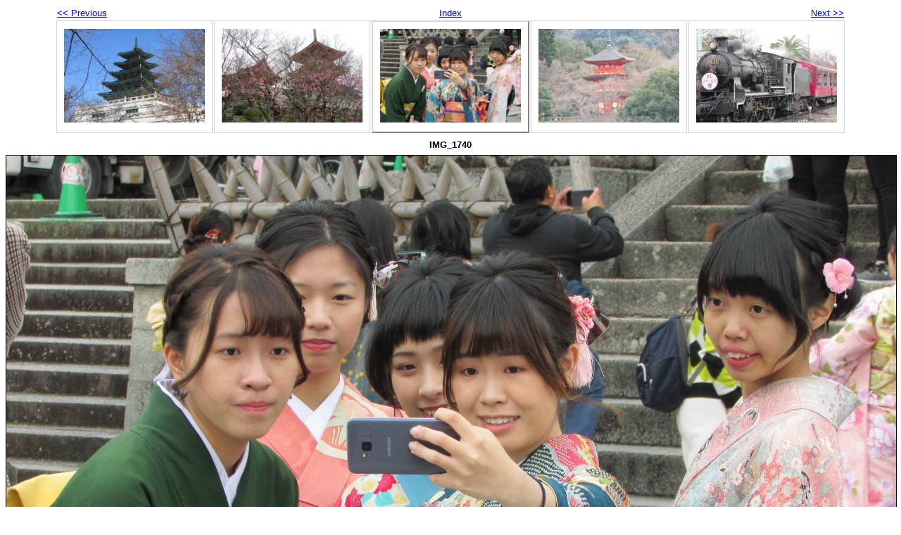

--- FILE ---
content_type: text/html
request_url: http://www.barkshire.co.uk/travel/SeoulKyotoTaipei/img_1740.html
body_size: 1913
content:
<!DOCTYPE html PUBLIC "-//W3C//DTD XHTML 1.0 Strict//EN" "http://www.w3.org/TR/xhtml1/DTD/xhtml1-strict.dtd">
<html xmlns="http://www.w3.org/1999/xhtml" xml:lang="en">
<head>
   <title>IMG_1740</title>
   <meta http-equiv="Content-Type" content="text/html; charset=utf-8" />
   <meta http-equiv="Generator" content="Web Album Generator 1.8.2; http://www.ornj.net/" />
   <link rel="prefetch" href="img_1743.jpg" />
   <link rel="stylesheet" type="text/css" href="main.css" />
</head>
<body>

<div id="navigation">
	<table>
	<tr class="textnavigation">
		<td class="previous"><span class="previous"><a href="img_1737.html" title="Previous Photograph">&lt;&lt; Previous</a></span></td>
		<td class="index" colspan="3"><span class="index"><a href="index.html" title="Return to Index">Index</a></span></td>
		<td class="next"><span class="next"><a href="img_1743.html" title="Next Photograph">Next &gt;&gt;</a></span></td>
	</tr>
	<tr>
		<td class="thumbcell"><a href="img_1713.html"><img src="img_1713_small.jpg" title="IMG_1713" alt="img_1713_small.jpg" /></a></td>
		<td class="thumbcell"><a href="img_1737.html"><img src="img_1737_small.jpg" title="IMG_1737" alt="img_1737_small.jpg" /></a></td>
		<td class="thumbcell selected"><img src="img_1740_small.jpg" title="IMG_1740" alt="img_1740_small.jpg" /></td>
		<td class="thumbcell"><a href="img_1743.html"><img src="img_1743_small.jpg" title="IMG_1743" alt="img_1743_small.jpg" /></a></td>
		<td class="thumbcell"><a href="img_1769.html"><img src="img_1769_small.jpg" title="IMG_1769" alt="img_1769_small.jpg" /></a></td>
	</tr>
	</table>
</div>

   <h1 class="title">IMG_1740</h1>
   <div id="photograph">
	<img src="img_1740.jpg" title="IMG_1740" alt="img_1740.jpg" />
   </div>
   <p class="footnote">Photo album created with <a href="http://www.ornj.net/">Web Album Generator</a></p>
</body>
</html>
